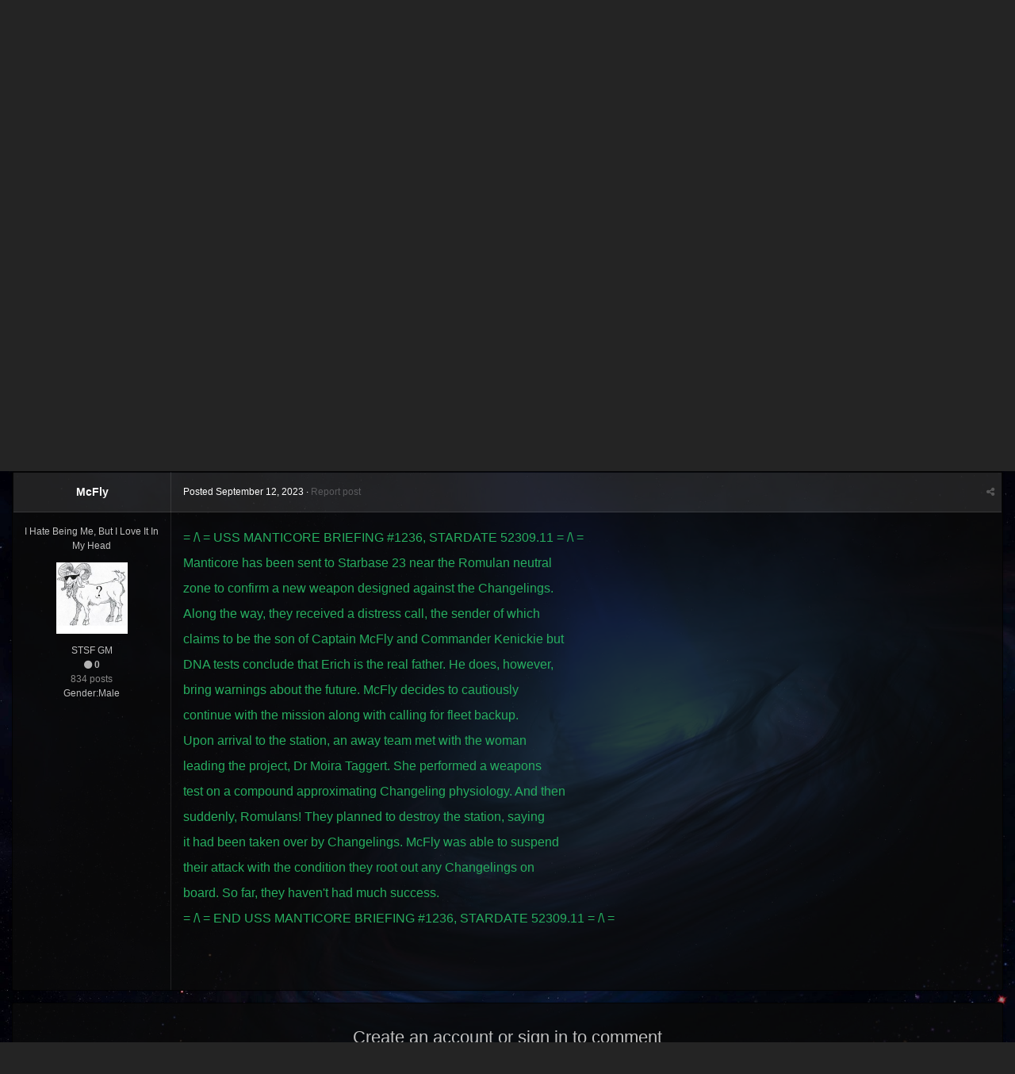

--- FILE ---
content_type: text/html;charset=UTF-8
request_url: https://www.stsf.net/index.php?app=forums&module=forums&controller=topic&id=30972
body_size: 13276
content:
<!DOCTYPE html> 

<html lang="en-US" dir="ltr" class="ipsfocus_backgroundPicker">
	<head>
		<title>USS MANTICORE BRIEFING #1236, STARDATE 52309.11 - USS Manticore Briefings &amp; Logs - Star Trek Simulation Forum</title>
		<!--[if lt IE 9]>
			<link rel="stylesheet" type="text/css" href="https://www.stsf.net/uploads/css_built_2/5e61784858ad3c11f00b5706d12afe52_ie8.css.e30d008f70bcbede8d5c7b467fd04c8e.css">
		    <script src="//www.stsf.net/applications/core/interface/html5shiv/html5shiv.js"></script>
		<![endif]-->
		
<meta charset="utf-8">

	<meta name="viewport" content="width=device-width, initial-scale=1">


	<meta property="og:image" content="https://www.stsf.net/uploads/monthly_2017_04/sharer.png.fae25db2d48d1a731dc2204f57b93856.png">


	
		
			
				<meta name="description" content="
	= /\ = USS MANTICORE BRIEFING #1236, STARDATE 52309.11 = /\ =
	Manticore has been sent to Starbase 23 near the Romulan neutral
	zone to confirm a new weapo...">
			
		
	

	
		
			
				<meta property="og:title" content="USS MANTICORE BRIEFING #1236, STARDATE 52309.11">
			
		
	

	
		
			
				<meta property="og:type" content="object">
			
		
	

	
		
			
				<meta property="og:url" content="https://www.stsf.net/index.php?app=forums&amp;module=forums&amp;controller=topic&amp;id=30972">
			
		
	

	
		
			
				<meta property="og:description" content="
	= /\ = USS MANTICORE BRIEFING #1236, STARDATE 52309.11 = /\ =
	Manticore has been sent to Starbase 23 near the Romulan neutral
	zone to confirm a new weapo...">
			
		
	

	
		
			
				<meta property="og:updated_time" content="2023-09-12T03:11:07Z">
			
		
	

	
		
			
				<meta property="og:site_name" content="Star Trek Simulation Forum">
			
		
	

	
		
			
				<meta property="og:locale" content="en_US">
			
		
	

<meta name="theme-color" content="#123456">
<link rel="canonical" href="https://www.stsf.net/index.php?app=forums&amp;module=forums&amp;controller=topic&amp;id=30972" />


		

	<link rel='stylesheet' href='https://www.stsf.net/uploads/css_built_2/341e4a57816af3ba440d891ca87450ff_framework.css.3cfbc8188ec72646730f70f95f8e6b4a.css?v=ff636ed71a' media='all'>

	<link rel='stylesheet' href='https://www.stsf.net/uploads/css_built_2/05e81b71abe4f22d6eb8d1a929494829_responsive.css.aff7840083220d9fd3ca604d89f5503d.css?v=ff636ed71a' media='all'>

	<link rel='stylesheet' href='https://www.stsf.net/uploads/css_built_2/90eb5adf50a8c640f633d47fd7eb1778_core.css.28a33c7e50ee23a82fa3c34500c0fc0e.css?v=ff636ed71a' media='all'>

	<link rel='stylesheet' href='https://www.stsf.net/uploads/css_built_2/5a0da001ccc2200dc5625c3f3934497d_core_responsive.css.690fe61a89596fef971493159e2c154d.css?v=ff636ed71a' media='all'>

	<link rel='stylesheet' href='https://www.stsf.net/uploads/css_built_2/62e269ced0fdab7e30e026f1d30ae516_forums.css.34795ddbe39ef59e8217b00052a4bf2b.css?v=ff636ed71a' media='all'>

	<link rel='stylesheet' href='https://www.stsf.net/uploads/css_built_2/76e62c573090645fb99a15a363d8620e_forums_responsive.css.bae293eb960778c947696452a6b25f6a.css?v=ff636ed71a' media='all'>




<link rel='stylesheet' href='https://www.stsf.net/uploads/css_built_2/258adbb6e4f3e83cd3b355f84e3fa002_custom.css.ebcaf9ce3fe674431708481e038c49fa.css?v=ff636ed71a' media='all'>



		
		<style type="text/css" id="styleBackground"></style>
		
		
		

	<link rel='shortcut icon' href='https://www.stsf.net/uploads/monthly_2017_04/favicon.ico.96fd440976ac0c5c00afeec20f9bfac2.ico'>

	</head>
	<body class="ipsApp ipsApp_front ipsJS_none ipsClearfix    ipsfocus_guest" data-controller="core.front.core.app"  data-message=""  data-pageapp="forums" data-pagelocation="front" data-pagemodule="forums" data-pagecontroller="topic" itemscope itemtype="http://schema.org/WebSite">
		
 <meta itemprop="url" content="https://www.stsf.net/">

		<a href="#elContent" class="ipsHide" title="Go to main content on this page" accesskey="m">Jump to content</a>

		<div id="timeGradient"></div>

		<div id="ipsLayout_header" class="ipsClearfix">
			
<ul id='elMobileNav' class='ipsList_inline ipsResponsive_hideDesktop ipsResponsive_block' data-controller='core.front.core.mobileNav' data-default="forums_topic">
	
		
			
			
				
				
			
				
				
			
				
					<li id='elMobileBreadcrumb'>
						<a href='https://www.stsf.net/index.php?app=forums&amp;module=forums&amp;controller=forums&amp;id=10'>
							<span>USS Manticore Briefings &amp; Logs</span>
						</a>
					</li>
				
				
			
				
				
			
		
	
    
	
    
        <li>
            <a href='#' class='ipsfocus_toggleBgPicker'>
                <i class='fa fa-paint-brush'></i>
            </a>
        </li>
    
	
	<li >
		<a data-action="defaultStream" class='ipsType_light'  href='https://www.stsf.net/index.php?app=core&amp;module=discover&amp;controller=streams'><i class='icon-newspaper'></i></a>
	</li>
	
		<li class='ipsJS_show'>
			<a href='https://www.stsf.net/index.php?app=core&amp;module=search&amp;controller=search' data-action="mobileSearch"><i class='fa fa-search'></i></a>
		</li>
	
	<li data-ipsDrawer data-ipsDrawer-drawerElem='#elMobileDrawer'>
		<a href='#'>
			
			
				
			
			
			
			<i class='fa fa-navicon'></i>
		</a>
	</li>
</ul>
			<div id="respSearch"></div>
			
			<div class="ipsLayout_container ipsClearfix">
				<header id="header" class="ipsClearfix">
					


	

	
	
		<a href='https://www.stsf.net/' id='elLogo' accesskey='1' class='logo'><img src="https://www.stsf.net/uploads/monthly_2017_04/stsf-logo.png.185dff658aa9ddd0cd8b3f4d9ef2ff9f.png" alt='Star Trek Simulation Forum' /></a>
	
	


					

	<div id='searchWrap'>
		<div id='elSearch' data-controller='core.front.core.quickSearch' itemprop="potentialAction" itemscope itemtype="http://schema.org/SearchAction" data-default="forums_topic">
			<form accept-charset='utf-8' action='https://www.stsf.net/index.php?app=core&amp;module=search&amp;controller=search' method='post'>
				<meta itemprop="target" content="https://www.stsf.net/index.php?app=core&amp;module=search&amp;controller=search&amp;q={q}">
				<a href='#' id='elSearchFilter' data-ipsMenu data-ipsMenu-selectable='radio' data-ipsMenu-appendTo='#elSearch' class="ipsHide">
					<span data-role='searchingIn'>
						
                            
                                This Topic
                                
                                
                                <input name="item" value="30972" data-role="searchFilter" type="hidden">
                                
                        
					</span>
					<i class='fa fa-caret-down'></i>
				</a>
              	<input type="hidden" name="type" value="forums_topic" data-role="searchFilter">
				<ul id='elSearchFilter_menu' class='ipsMenu ipsMenu_selectable ipsMenu_narrow ipsHide'>
					<li class='ipsMenu_item ' data-ipsMenuValue='all'>
						<a href='https://www.stsf.net/index.php?app=core&amp;module=search&amp;controller=search&amp;csrfKey=05babde4a4a5e128aaa200c60bff00c5' title='All Content'>All Content</a>
					</li>
					<li class='ipsMenu_sep'><hr></li>
					
                  		
						
							<li class='ipsMenu_item ipsMenu_itemChecked' data-ipsMenuValue='{&quot;type&quot;:&quot;forums_topic&quot;,&quot;item&quot;:30972}' data-options='{&quot;type&quot;:&quot;forums_topic&quot;,&quot;item&quot;:30972}'>
								<a href='#'>This Topic</a>
							</li>
						
							<li class='ipsMenu_item ' data-ipsMenuValue='{&quot;type&quot;:&quot;forums_topic&quot;,&quot;nodes&quot;:10}' data-options='{&quot;type&quot;:&quot;forums_topic&quot;,&quot;nodes&quot;:10}'>
								<a href='#'>This Forum</a>
							</li>
						
						<li class='ipsMenu_sep'><hr></li>
					
					<li data-role='globalSearchMenuOptions'></li>
					<li class='ipsMenu_item ipsMenu_itemNonSelect'>
						<a href='https://www.stsf.net/index.php?app=core&amp;module=search&amp;controller=search' accesskey='4'><i class='fa fa-cog'></i> Advanced Search</a>
					</li>
				</ul>
				<input type='search' id='elSearchField' placeholder='Search...' name='q' itemprop="query-input">
				<button type='submit'><i class='fa fa-search'></i></button>
			</form>
		</div>
	</div>


				</header>

            	<div id="navBar" class="ipsClearfix">
                    <div class="flex">
                      <div class="flex11auto">
<div class='navAlign'>

	<nav class='ipsLayout_container resetWidth'>
		<div class='ipsNavBar_primary hiddenLinks  ipsClearfix'>
			<ul data-role="primaryNavBar" class='ipsResponsive_showDesktop ipsResponsive_block'>
				

	
		
		
		<li  id='elNavSecondary_15' data-role="navBarItem" data-navApp="cms" data-navExt="Pages" data-navTitle="Home">
			
			
				<a href="https://www.stsf.net"  data-navItem-id="15"  >
					Home
				</a>
			
			
		</li>
	

	
		
		
		<li  id='elNavSecondary_16' data-role="navBarItem" data-navApp="core" data-navExt="CustomItem" data-navTitle="About Us">
			
			
				<a href="https://www.stsf.net/index.php?app=core&amp;module=staffdirectory&amp;controller=directory"  data-navItem-id="16"  >
					About Us
				</a>
			
			
		</li>
	

	
		
		
		<li  id='elNavSecondary_17' data-role="navBarItem" data-navApp="core" data-navExt="CustomItem" data-navTitle="Chat Rooms">
			
			
				<a href="https://www.stsf.net/index.php?app=cms&amp;module=pages&amp;controller=page&amp;path=chat-rooms.php"  data-navItem-id="17"  data-hover=''>
					Chat Rooms <i class="fa fa-caret-down"></i>
				</a>
			
			
				<ul class='ipsNavBar_secondary ipsHide' data-role='secondaryNavBar'>
					

	

	

					<li class='ipsHide' id='elNavigationMore_17' data-role='navMore'>
						<a href='#' data-ipsMenu data-ipsMenu-appendTo='#elNavigationMore_17' id='elNavigationMore_17_dropdown'>More <i class='fa fa-caret-down'></i></a>
						<ul class='ipsHide ipsMenu ipsMenu_auto' id='elNavigationMore_17_dropdown_menu' data-role='moreDropdown'></ul>
					</li>
				</ul>
			
		</li>
	

	
		
		
		<li  id='elNavSecondary_8' data-role="navBarItem" data-navApp="core" data-navExt="CustomItem" data-navTitle="Message Boards">
			
			
				<a href="https://www.stsf.net/index.php?app=forums&amp;module=forums&amp;controller=index"  data-navItem-id="8"  >
					Message Boards
				</a>
			
			
		</li>
	

	
		
		
		<li  id='elNavSecondary_23' data-role="navBarItem" data-navApp="cms" data-navExt="Pages" data-navTitle="Help">
			
			
				<a href="https://www.stsf.net/index.php?app=cms&amp;module=pages&amp;controller=page&amp;path=help/introduction.php"  data-navItem-id="23"  data-hover=''>
					Help <i class="fa fa-caret-down"></i>
				</a>
			
			
				<ul class='ipsNavBar_secondary ipsHide' data-role='secondaryNavBar'>
					

	
		
		
		<li  id='elNavSecondary_18' data-role="navBarItem" data-navApp="cms" data-navExt="Pages" data-navTitle="Rules">
			
			
				<a href="https://www.stsf.net/index.php?app=cms&amp;module=pages&amp;controller=page&amp;path=rules.php"  data-navItem-id="18"  >
					Rules
				</a>
			
			
		</li>
	

	
		
		
		<li  id='elNavSecondary_24' data-role="navBarItem" data-navApp="cms" data-navExt="Pages" data-navTitle="Academy Graduation Requirements">
			
			
				<a href="https://www.stsf.net/index.php?app=cms&amp;module=pages&amp;controller=page&amp;path=help/academy-graduation-requirements.php"  data-navItem-id="24"  >
					Academy Graduation Requirements
				</a>
			
			
		</li>
	

	
		
		
		<li  id='elNavSecondary_25' data-role="navBarItem" data-navApp="cms" data-navExt="Pages" data-navTitle="Hints on Graduation">
			
			
				<a href="https://www.stsf.net/index.php?app=cms&amp;module=pages&amp;controller=page&amp;path=help/hints-on-graduation.php"  data-navItem-id="25"  >
					Hints on Graduation
				</a>
			
			
		</li>
	

	
		
		
		<li  id='elNavSecondary_26' data-role="navBarItem" data-navApp="cms" data-navExt="Pages" data-navTitle="STSF Academy Duty Stations">
			
			
				<a href="https://www.stsf.net/index.php?app=cms&amp;module=pages&amp;controller=page&amp;path=help/academy-duty-stations.php"  data-navItem-id="26"  >
					STSF Academy Duty Stations
				</a>
			
			
		</li>
	

	
		
		
		<li  id='elNavSecondary_27' data-role="navBarItem" data-navApp="cms" data-navExt="Pages" data-navTitle="Walking and Talking">
			
			
				<a href="https://www.stsf.net/index.php?app=cms&amp;module=pages&amp;controller=page&amp;path=help/walking-and-talking.php"  data-navItem-id="27"  >
					Walking and Talking
				</a>
			
			
		</li>
	

	
		
		
		<li  id='elNavSecondary_28' data-role="navBarItem" data-navApp="cms" data-navExt="Pages" data-navTitle="Abbreviations">
			
			
				<a href="https://www.stsf.net/index.php?app=cms&amp;module=pages&amp;controller=page&amp;path=help/abbreviations.php"  data-navItem-id="28"  >
					Abbreviations
				</a>
			
			
		</li>
	

					<li class='ipsHide' id='elNavigationMore_23' data-role='navMore'>
						<a href='#' data-ipsMenu data-ipsMenu-appendTo='#elNavigationMore_23' id='elNavigationMore_23_dropdown'>More <i class='fa fa-caret-down'></i></a>
						<ul class='ipsHide ipsMenu ipsMenu_auto' id='elNavigationMore_23_dropdown_menu' data-role='moreDropdown'></ul>
					</li>
				</ul>
			
		</li>
	

	
		
		
		<li  id='elNavSecondary_31' data-role="navBarItem" data-navApp="cms" data-navExt="Pages" data-navTitle="News">
			
			
				<a href="https://www.stsf.net/index.php?app=cms&amp;module=pages&amp;controller=page&amp;path=news.php"  data-navItem-id="31"  >
					News
				</a>
			
			
		</li>
	

	
		
		
		<li  id='elNavSecondary_9' data-role="navBarItem" data-navApp="core" data-navExt="CustomItem" data-navTitle="Schedule">
			
			
				<a href="https://www.stsf.net/index.php?app=calendar&amp;module=calendar&amp;controller=view&amp;view=week"  data-navItem-id="9"  >
					Schedule
				</a>
			
			
		</li>
	

	
		
		
		<li  id='elNavSecondary_2' data-role="navBarItem" data-navApp="core" data-navExt="CustomItem" data-navTitle="Activity">
			
			
				<a href="https://www.stsf.net/index.php?app=core&amp;module=discover&amp;controller=streams"  data-navItem-id="2"  data-hover=''>
					Activity <i class="fa fa-caret-down"></i>
				</a>
			
			
				<ul class='ipsNavBar_secondary ipsHide' data-role='secondaryNavBar'>
					

	
		
		
		<li  id='elNavSecondary_13' data-role="navBarItem" data-navApp="core" data-navExt="OnlineUsers" data-navTitle="Online Users">
			
			
				<a href="https://www.stsf.net/index.php?app=core&amp;module=online&amp;controller=online"  data-navItem-id="13"  >
					Online Users
				</a>
			
			
		</li>
	

	
		
		
		<li  id='elNavSecondary_3' data-role="navBarItem" data-navApp="core" data-navExt="AllActivity" data-navTitle="All Activity">
			
			
				<a href="https://www.stsf.net/index.php?app=core&amp;module=discover&amp;controller=streams"  data-navItem-id="3"  >
					All Activity
				</a>
			
			
		</li>
	

	

	

	

	
		
		
		<li  id='elNavSecondary_7' data-role="navBarItem" data-navApp="core" data-navExt="Search" data-navTitle="Search">
			
			
				<a href="https://www.stsf.net/index.php?app=core&amp;module=search&amp;controller=search"  data-navItem-id="7"  >
					Search
				</a>
			
			
		</li>
	

					<li class='ipsHide' id='elNavigationMore_2' data-role='navMore'>
						<a href='#' data-ipsMenu data-ipsMenu-appendTo='#elNavigationMore_2' id='elNavigationMore_2_dropdown'>More <i class='fa fa-caret-down'></i></a>
						<ul class='ipsHide ipsMenu ipsMenu_auto' id='elNavigationMore_2_dropdown_menu' data-role='moreDropdown'></ul>
					</li>
				</ul>
			
		</li>
	

              	<li class="focusNav_more focusNav_hidden">
                	<a href="#"> More <i class="fa fa-caret-down"></i></a>
                	<ul class='ipsNavBar_secondary'></ul>
                </li>
			</ul>
		</div>
	</nav>

</div></div>
                      <div class="flex00auto">

	<ul id='elUserNav' class='ipsList_inline cSignedOut ipsClearfix'>
		<li id='elSignInLink'>
			
				<a href='https://www.stsf.net/index.php?app=core&amp;module=system&amp;controller=login' data-ipsMenu-closeOnClick="false" data-ipsMenu id='elUserSignIn'>
					Existing user? Sign In &nbsp;<i class='fa fa-caret-down'></i>
				</a>
			
			
<div id='elUserSignIn_menu' class='ipsMenu ipsMenu_auto ipsHide'>
	<div data-role="loginForm">
		
		
			
				
<form accept-charset='utf-8' class="ipsPad ipsForm ipsForm_vertical" method='post' action='https://www.stsf.net/index.php?app=core&amp;module=system&amp;controller=login' data-ipsValidation novalidate>
	<input type="hidden" name="login__standard_submitted" value="1">
	
		<input type="hidden" name="csrfKey" value="05babde4a4a5e128aaa200c60bff00c5">
	
	<h4 class="ipsType_sectionHead">Sign In</h4>
	<br><br>
	<ul class='ipsList_reset'>
		
			
				
					<li class="ipsFieldRow ipsFieldRow_noLabel ipsFieldRow_fullWidth">
						<input type="text" required placeholder="Display Name" name='auth' id='auth'>
					</li>
				
			
				
					<li class="ipsFieldRow ipsFieldRow_noLabel ipsFieldRow_fullWidth">
						<input type="password" required placeholder="Password" name='password' id='password'>
					</li>
				
			
				
					
<li class='ipsFieldRow ipsFieldRow_checkbox ipsClearfix ' id="9c7ffa65f11c317804907d1e35f70d9d">
	
		
		
<input type="hidden" name="remember_me" value="0">
<span class='ipsCustomInput'>
	<input
		type='checkbox'
		role='checkbox'
		name='remember_me_checkbox'
		value='1'
		id="check_9c7ffa65f11c317804907d1e35f70d9d"
		data-toggle-id="9c7ffa65f11c317804907d1e35f70d9d"
		checked aria-checked='true'
		
		
		
		
		
		
	>
	
	<span></span>
</span>


		
		<div class='ipsFieldRow_content'>
			<label class='ipsFieldRow_label' for='check_9c7ffa65f11c317804907d1e35f70d9d'>Remember me </label>
			


<span class='ipsFieldRow_desc'>
	Not recommended on shared computers
</span>
			
			
		</div>
	
</li>
				
			
				
					
<li class='ipsFieldRow ipsFieldRow_checkbox ipsClearfix ' id="447c4ee74bbd7ef2ff264d7b7231e3e7">
	
		
		
<input type="hidden" name="signin_anonymous" value="0">
<span class='ipsCustomInput'>
	<input
		type='checkbox'
		role='checkbox'
		name='signin_anonymous_checkbox'
		value='1'
		id="check_447c4ee74bbd7ef2ff264d7b7231e3e7"
		data-toggle-id="447c4ee74bbd7ef2ff264d7b7231e3e7"
		aria-checked='false'
		
		
		
		
		
		
	>
	
	<span></span>
</span>


		
		<div class='ipsFieldRow_content'>
			<label class='ipsFieldRow_label' for='check_447c4ee74bbd7ef2ff264d7b7231e3e7'>Sign in anonymously </label>
			
			
			
		</div>
	
</li>
				
			
		
		<li class="ipsFieldRow ipsFieldRow_fullWidth">
			<br>
			<button type="submit" class="ipsButton ipsButton_primary ipsButton_small" id="elSignIn_submit">Sign In</button>
			<br>
			<p class="ipsType_right ipsType_small">
				<a href='https://www.stsf.net/index.php?app=core&amp;module=system&amp;controller=lostpass' data-ipsDialog data-ipsDialog-title='Forgot your password?'>Forgot your password?</a>
			</p>
		</li>
	</ul>
</form>
			
		
		
	</div>
</div>
		</li>
		
			<li>
				<a href='https://www.stsf.net/index.php?app=core&amp;module=system&amp;controller=register' id='elRegisterButton'>
					Sign Up
				</a>
			</li>
		
		
        
            <li class='cUserNav_icon'>
                <a href='#' class='ipsfocus_toggleBgPicker' data-ipsTooltip title='Change background image'>
                    <i class='fa fa-paint-brush'></i>
                </a>
            </li>
        
	</ul>
</div>
                    </div>
              	</div>
			</div>
			
		</div>
		
		<main role="main" id="ipsLayout_body" class="ipsLayout_container">
			<div id="ipsLayout_contentArea">
				<div class="preContentPadding">
                    
<div id='ipsf_pickerWrap'>
	<div id='ipsf_picker' class='ipsClearfix'>
	    <span data-backgroundClass='ipsfocus_bg1' style='background-color: #000000; background-image: url(https://www.stsf.net/uploads/monthly_2017_04/Nebula-HD-2.jpg.d23b14ab1ae635cc26b7d65dfd01a4b8.jpg); background-position: 50% 0%; background-size: cover'></span>
		<span data-backgroundClass='ipsfocus_bg2' style='background-color: #000000; background-image: url(https://www.stsf.net/uploads/monthly_2017_04/space2.png.71ccba893713abb6eca084cb02053f92.png); background-position: 50% 0%; background-size: cover'></span>
    	<span data-backgroundClass='ipsfocus_bg3' style='background-color: #000000; background-image: url(https://www.stsf.net/uploads/monthly_2017_04/629130.jpg.bfa068dae33451ccecd5bb771386864b.jpg); background-position: 50% 0%; background-size: cover'></span>
	    <span data-backgroundClass='ipsfocus_bg4' style='background-color: #000000; background-image: url(https://www.stsf.net/uploads/monthly_2017_04/1176300-1920x1200-planet.jpg.b88e2cd96763f64fea16797fafe82581.jpg); background-position: 50% 0%; background-size: cover'></span>
      	<span data-backgroundClass='ipsfocus_bg5' style='background-color: #000000;  background-position: 50% 0%; background-size: cover'></span>
      	<span data-backgroundClass='ipsfocus_bg6' style='background-color: #000000;  background-position: 50% 0%; background-size: cover'></span>
	</div>
</div>
                    <!-- Breadcrumbs -->
                    <div class="ipsfocus_breadcrumbWrap ipsClearfix">
                    	
                    	
<nav class='ipsBreadcrumb ipsBreadcrumb_top ipsFaded_withHover'>
	

	<ul class='ipsList_inline ipsPos_right'>
		
		<li >
			<a data-action="defaultStream" class='ipsType_light '  href='https://www.stsf.net/index.php?app=core&amp;module=discover&amp;controller=streams'><i class='icon-newspaper'></i> <span>All Activity</span></a>
		</li>
		
	</ul>

	<ul itemscope itemtype="http://schema.org/BreadcrumbList">
		<li  itemprop="itemListElement" itemscope itemtype="http://schema.org/ListItem">
			<a title="Home" href='https://www.stsf.net/' itemscope itemtype="http://schema.org/Thing" itemprop="item">
				<span itemprop="name"><i class='fa fa-home'></i> Home <i class='fa fa-angle-right'></i></span>
			</a>
			<meta itemprop="position" content="1">
		</li>
		
		
			<li  itemprop="itemListElement" itemscope itemtype="http://schema.org/ListItem">
				
					<a href='https://www.stsf.net/index.php?app=forums&amp;module=forums&amp;controller=index' itemscope itemtype="http://schema.org/Thing" itemprop="item">
						<span itemprop="name">Forums <i class='fa fa-angle-right'></i></span>
					</a>
				
				<meta itemprop="position" content="2">
			</li>
			
		
			<li  itemprop="itemListElement" itemscope itemtype="http://schema.org/ListItem">
				
					<a href='https://www.stsf.net/index.php?app=forums&amp;module=forums&amp;controller=forums&amp;id=58' itemscope itemtype="http://schema.org/Thing" itemprop="item">
						<span itemprop="name">USS Manticore <i class='fa fa-angle-right'></i></span>
					</a>
				
				<meta itemprop="position" content="3">
			</li>
			
		
			<li  itemprop="itemListElement" itemscope itemtype="http://schema.org/ListItem">
				
					<a href='https://www.stsf.net/index.php?app=forums&amp;module=forums&amp;controller=forums&amp;id=10' itemscope itemtype="http://schema.org/Thing" itemprop="item">
						<span itemprop="name">USS Manticore Briefings &amp; Logs <i class='fa fa-angle-right'></i></span>
					</a>
				
				<meta itemprop="position" content="4">
			</li>
			
		
			<li  itemprop="itemListElement" itemscope itemtype="http://schema.org/ListItem">
				
					USS MANTICORE BRIEFING #1236, STARDATE 52309.11
				
				<meta itemprop="position" content="5">
			</li>
			
		
	</ul>
</nav>
                    </div>
					
                    
<div class='ipsfocus_guestAlert'>
	<div class="ipsfocus_guestHeader">Welcome to Star Trek Simulation Forum</div>
    <div class='ipsfocus_guestText'><p>
	Register now to gain access to all of our features. Once registered and logged in, you will be able to contribute to this site by submitting your own content or replying to existing content. You'll be able to customize your profile, receive reputation points as a reward for submitting content, while also communicating with other members via your own private inbox, plus much more! This message will be removed once you have signed in.
</p>
</div>
    <div class='ipsfocus_guestButtons'>
		<a href="https://www.stsf.net/index.php?app=core&amp;module=system&amp;controller=login" class="guestButton">Sign In</a> <a href="https://www.stsf.net/index.php?app=core&amp;module=system&amp;controller=register" class="guestButton ipsfocus_register">Sign Up</a>
    </div>
</div>
                    
            	</div>
				<div id="ipsLayout_contentWrapper">
					
					<div id="ipsLayout_mainArea">
						<a id="elContent"></a>
						
						

						


						
						
						

	<div class='cWidgetContainer '  data-role='widgetReceiver' data-orientation='horizontal' data-widgetArea='header'>
		<ul class='ipsList_reset'>
			
				
					
					<li class='ipsWidget ipsWidget_horizontal ipsBox ipsWidgetHide ipsHide' data-blockID='app_core_announcements_announcements' data-blockConfig="true" data-blockTitle="Announcements" data-controller='core.front.widgets.block'></li>
				
			
		</ul>
	</div>

						





<div class="ipsPageHeader ipsClearfix">
	
	
	
		
	
	
	
	
	
		<div class='ipsPos_right ipsResponsive_noFloat ipsResponsive_hidePhone'>
			

<div data-followApp='forums' data-followArea='topic' data-followID='30972' data-controller='core.front.core.followButton'>
	
		<span class='ipsType_light ipsType_blendLinks ipsResponsive_hidePhone ipsResponsive_inline'><i class='fa fa-info-circle'></i> <a href='https://www.stsf.net/index.php?app=core&amp;module=system&amp;controller=login' title='Go to the sign in page'>Sign in to follow this</a>&nbsp;&nbsp;</span>
	
	

	<div class="ipsFollow ipsPos_middle ipsButton ipsButton_light ipsButton_verySmall ipsButton_disabled" data-role="followButton">
		
				<span>Followers</span>
				<span class='ipsCommentCount'>0</span>
		
	</div>

</div>
		</div>
	
	<div class='ipsPhotoPanel ipsPhotoPanel_small ipsPhotoPanel_notPhone ipsClearfix'>
		


	<a href="https://www.stsf.net/index.php?app=core&amp;module=members&amp;controller=profile&amp;id=1209" data-ipsHover data-ipsHover-target="https://www.stsf.net/index.php?app=core&amp;module=members&amp;controller=profile&amp;id=1209&amp;do=hovercard" class="ipsUserPhoto ipsUserPhoto_small" title="Go to McFly's profile">
		<img src='https://www.stsf.net/uploads/monthly_2019_08/5d50e70d7ea4f_goatsmall.thumb.jpg.a42bcb9c294917306c4e6916fba22220.jpg' alt='McFly' itemprop="image">
	</a>

		<div>
			<h1 class='ipsType_pageTitle ipsContained_container'>
				

				
              	
					<div class='ipsType_break ipsContained'>
						<span >USS MANTICORE BRIEFING #1236, STARDATE 52309.11</span>
					</div>
				
			</h1>
          	
			<p class='ipsType_reset ipsType_blendLinks '>
				<span class='ipsType_normal'>Started by 
<a href='https://www.stsf.net/index.php?app=core&amp;module=members&amp;controller=profile&amp;id=1209' data-ipsHover data-ipsHover-target='https://www.stsf.net/index.php?app=core&amp;module=members&amp;controller=profile&amp;id=1209&amp;do=hovercard&amp;referrer=https%253A%252F%252Fwww.stsf.net%252Findex.php%253Fapp%253Dforums%2526module%253Dforums%2526controller%253Dtopic%2526id%253D30972' title="Go to McFly's profile" class="ipsType_break">McFly</a></span>, <span class='ipsType_light ipsType_noBreak'><time datetime='2023-09-12T03:11:07Z' title='09/12/2023 03:11  AM' data-short='2 y'>September 12, 2023</time></span><br>
			</p>
			
		</div>
	</div>
	
	
	
	
	
	
</div>





<div class='ipsClearfix'>
	
	
	<ul class="ipsToolList ipsToolList_horizontal ipsClearfix ipsSpacer_both ipsResponsive_hidePhone">
		
		
		
	</ul>
</div>

<div data-controller='core.front.core.commentFeed,forums.front.topic.view, core.front.core.ignoredComments' data-autoPoll data-baseURL='https://www.stsf.net/index.php?app=forums&amp;module=forums&amp;controller=topic&amp;id=30972' data-lastPage data-feedID='topic-30972' class='cTopic ipsClear ipsSpacer_top'>
	
	
          
        
          
		
		
	

	<div data-role='commentFeed' data-controller='core.front.core.moderation' class=''>
		<form action="https://www.stsf.net/index.php?app=forums&amp;module=forums&amp;controller=topic&amp;id=30972&amp;csrfKey=05babde4a4a5e128aaa200c60bff00c5&amp;do=multimodComment" method="post" data-ipsPageAction data-role='moderationTools'>
			
			
				
					
					
					




<a id='comment-112609'></a>
<article itemscope itemtype="http://schema.org/Comment" id='elComment_112609' class='cPost ipsBox  ipsComment  ipsComment_parent ipsClearfix ipsClear ipsColumns ipsColumns_noSpacing ipsColumns_collapsePhone  '>
	
	<aside class='ipsComment_author cAuthorPane ipsColumn ipsColumn_medium'>
		<h3 class='ipsType_sectionHead cAuthorPane_author ipsType_blendLinks ipsType_break' itemprop="creator" itemscope itemtype="http://schema.org/Person"><strong itemprop="name">
<a href='https://www.stsf.net/index.php?app=core&amp;module=members&amp;controller=profile&amp;id=1209' data-ipsHover data-ipsHover-target='https://www.stsf.net/index.php?app=core&amp;module=members&amp;controller=profile&amp;id=1209&amp;do=hovercard&amp;referrer=https%253A%252F%252Fwww.stsf.net%252Findex.php%253Fapp%253Dforums%2526module%253Dforums%2526controller%253Dtopic%2526id%253D30972' title="Go to McFly's profile" class="ipsType_break">McFly</a></strong> <span class='ipsResponsive_showPhone ipsResponsive_inline'>&nbsp;&nbsp;

	
		<span title="Member's total reputation" data-ipsTooltip class='ipsRepBadge ipsRepBadge_neutral'>
	
			<i class='fa fa-circle'></i> 0
	
		</span>
	
</span></h3>
		<ul class='cAuthorPane_info ipsList_reset'>
          
			
				<li class='ipsResponsive_hidePhone ipsType_break'>I Hate Being Me, But I Love It In My Head</li>
			
			
          
          	<li class='cAuthorPane_photo'>
				


	<a href="https://www.stsf.net/index.php?app=core&amp;module=members&amp;controller=profile&amp;id=1209" data-ipsHover data-ipsHover-target="https://www.stsf.net/index.php?app=core&amp;module=members&amp;controller=profile&amp;id=1209&amp;do=hovercard" class="ipsUserPhoto ipsUserPhoto_large" title="Go to McFly's profile">
		<img src='https://www.stsf.net/uploads/monthly_2019_08/5d50e70d7ea4f_goatsmall.thumb.jpg.a42bcb9c294917306c4e6916fba22220.jpg' alt='McFly' itemprop="image">
	</a>

			</li>

			<li>STSF GM</li>
			
			
				<li class='ipsResponsive_hidePhone'>

	
		<span title="Member's total reputation" data-ipsTooltip class='ipsRepBadge ipsRepBadge_neutral'>
	
			<i class='fa fa-circle'></i> 0
	
		</span>
	
</li>
				<li class='ipsType_light'>834 posts</li>
				
				

	
	<li class='ipsResponsive_hidePhone ipsType_break'>
		<span class='ft'>Gender:</span><span class='fc'>Male</span>
	</li>
	

			
		</ul>
	</aside>
	<div class='ipsColumn ipsColumn_fluid'>
		

<div id='comment-112609_wrap' data-controller='core.front.core.comment' data-commentApp='forums' data-commentType='forums' data-commentID="112609" data-quoteData='{&quot;userid&quot;:1209,&quot;username&quot;:&quot;McFly&quot;,&quot;timestamp&quot;:1694488267,&quot;contentapp&quot;:&quot;forums&quot;,&quot;contenttype&quot;:&quot;forums&quot;,&quot;contentid&quot;:30972,&quot;contentclass&quot;:&quot;forums_Topic&quot;,&quot;contentcommentid&quot;:112609}' class='ipsComment_content ipsType_medium  ipsFaded_withHover'>
  	
	<div class='ipsComment_meta ipsType_light'>
		<p class='ipsPos_right ipsType_reset ipsType_blendLinks ipsFaded ipsFaded_more'>
			
			
				<a href='https://www.stsf.net/index.php?app=forums&amp;module=forums&amp;controller=topic&amp;id=30972' data-ipsTooltip title='Share this post' data-ipsMenu data-ipsMenu-closeOnClick='false' id='elSharePost_112609' data-role='shareComment'><i class='fa fa-share-alt'></i></a>
			
			
		</p>

		<p class='ipsType_reset'>
			<a href='https://www.stsf.net/index.php?app=forums&amp;module=forums&amp;controller=topic&amp;id=30972&amp;do=findComment&amp;comment=112609' class='ipsType_blendLinks'>Posted <time datetime='2023-09-12T03:11:07Z' title='09/12/2023 03:11  AM' data-short='2 y'>September 12, 2023</time></a>
			
			
			
				&middot; <a href='https://www.stsf.net/index.php?app=forums&amp;module=forums&amp;controller=topic&amp;id=30972&amp;do=reportComment&amp;comment=112609' data-ipsDialog data-ipsDialog-remoteSubmit data-ipsDialog-size='medium' data-ipsDialog-flashMessage='Thanks for your report.' data-ipsDialog-title="Report post" data-action='reportComment' title='Report this content' class='ipsFaded ipsFaded_more'><span class='ipsResponsive_showPhone ipsResponsive_inline'><i class='fa fa-flag'></i></span><span class='ipsResponsive_hidePhone ipsResponsive_inline'>Report post</span></a>
			
		</p>
	</div>

	<div class='cPost_contentWrap ipsPad'>

        
      
		<div data-role='commentContent' itemprop='text' class='ipsType_normal ipsType_richText ipsContained' data-controller='core.front.core.lightboxedImages'>
			<p>
	<span style="font-size:16px;"><span style="color:#27ae60;">= /\ = USS MANTICORE BRIEFING #1236, STARDATE 52309.11 = /\ =<br>
	Manticore has been sent to Starbase 23 near the Romulan neutral<br>
	zone to confirm a new weapon designed against the Changelings.<br>
	Along the way, they received a distress call, the sender of which<br>
	claims to be the son of Captain McFly and Commander Kenickie but<br>
	DNA tests conclude that Erich is the real father. He does, however,<br>
	bring warnings about the future. McFly decides to cautiously<br>
	continue with the mission along with calling for fleet backup.<br>
	Upon arrival to the station, an away team met with the woman<br>
	leading the project, Dr Moira Taggert. She performed a weapons<br>
	test on a compound approximating Changeling physiology. And then<br>
	suddenly, Romulans! They planned to destroy the station, saying<br>
	it had been taken over by Changelings. McFly was able to suspend<br>
	their attack with the condition they root out any Changelings on<br>
	board. So far, they haven't had much success.<br>
	= /\ = END USS MANTICORE BRIEFING #1236, STARDATE 52309.11 = /\ =</span></span>
</p>


			
		</div>

		
			
				

	<div data-controller='core.front.core.reputation' class='ipsClearfix ipsResponsive_noFloat'>
		
			
		
	</div>


			
		

      	
      
		<ul class='ipsComment_controls ipsClearfix' data-role="commentControls">
			
				
				
				
			
			<li class='ipsHide' data-role='commentLoading'>
				<span class='ipsLoading ipsLoading_tiny ipsLoading_noAnim'></span>
			</li>
		</ul>
	</div>

	<div class='ipsMenu ipsMenu_wide ipsHide cPostShareMenu' id='elSharePost_112609_menu'>
		<div class='ipsPad'>
			<h4 class='ipsType_sectionHead'>Share this post</h4>
			<hr class='ipsHr'>
			<h5 class='ipsType_normal ipsType_reset'>Link to post</h5>
          
			<input type='text' value='https://www.stsf.net/index.php?app=forums&amp;module=forums&amp;controller=topic&amp;id=30972' class='ipsField_fullWidth'>
			
			
				<h5 class='ipsType_normal ipsType_reset ipsSpacer_top'>Share on other sites</h5>
				

	<ul class='ipsList_inline ipsList_noSpacing ipsClearfix' data-controller="core.front.core.sharelink">
		
			<li>
<a href="https://twitter.com/share?text=USS%20MANTICORE%20BRIEFING%20%231236%2C%20STARDATE%2052309.11&amp;url=https%3A%2F%2Fwww.stsf.net%2Findex.php%3Fapp%3Dforums%26module%3Dforums%26controller%3Dtopic%26id%3D30972%26do%3DfindComment%26comment%3D112609" class="cShareLink cShareLink_twitter" target="_blank" data-role="shareLink" title='Share on Twitter' data-ipsTooltip rel='noopener noreferrer'>
	<i class="fa fa-twitter"></i>
</a></li>
		
			<li>
<a href="https://www.facebook.com/sharer/sharer.php?u=https%3A%2F%2Fwww.stsf.net%2Findex.php%3Fapp%3Dforums%26module%3Dforums%26controller%3Dtopic%26id%3D30972%26do%3DfindComment%26comment%3D112609" class="cShareLink cShareLink_facebook" target="_blank" data-role="shareLink" title='Share on Facebook' data-ipsTooltip rel='noopener noreferrer'>
	<i class="fa fa-facebook"></i>
</a></li>
		
			<li>
<a href="https://del.icio.us/save?jump=close&amp;noui=1&amp;v=5&amp;provider=Star%2BTrek%2BSimulation%2BForum&amp;url=https://www.stsf.net/index.php?app=forums%26module=forums%26controller=topic%26id=30972%26do=findComment%26comment=112609&amp;title=USS%20MANTICORE%20BRIEFING%20%231236,%20STARDATE%2052309.11" class="cShareLink cShareLink_delicious" target="_blank" data-role='shareLink' title='Save to Delicious' data-ipsTooltip rel='noopener noreferrer'>
	<i class="fa fa-delicious"></i>
</a></li>
		
			<li>
<a href='https://www.stsf.net/index.php?app=forums&amp;module=forums&amp;controller=topic&amp;id=30972&amp;do=email&amp;comment=112609' class='cShareLink cShareLink_email' data-ipsDialog data-ipsDialog-title='Email this page' data-ipsDialog-remoteSubmit data-ipsDialog-flashMessage='The email has been sent' title='Share via email' data-ipsTooltip>
	<i class="fa fa-envelope"></i>
</a></li>
		
			<li>
<a href="https://pinterest.com/pin/create/button/?url=https://www.stsf.net/index.php?app=forums%26module=forums%26controller=topic%26id=30972%26do=findComment%26comment=112609&amp;media=https://www.stsf.net/uploads/monthly_2017_04/sharer.png.fae25db2d48d1a731dc2204f57b93856.png" class="cShareLink cShareLink_pinterest" target="_blank" data-role="shareLink" title='Share on Pinterest' data-ipsTooltip rel='noopener noreferrer'>
	<i class="fa fa-pinterest"></i>
</a></li>
		
	</ul>

			
		</div>
	</div>
</div>
	</div>
</article>
			        					
				
			
			
<input type="hidden" name="csrfKey" value="05babde4a4a5e128aaa200c60bff00c5" />


		</form>
	</div>

	
	
	
	
	
	
	
	
		<a id='replyForm'></a>
		<div data-role='replyArea' class='cTopicPostArea ipsBox ipsBox_transparent ipsAreaBackground_reset ipsPad cTopicPostArea_noSize ipsSpacer_top'>
			
				
				



	<div class='ipsType_center ipsPad'>
		
			<h2 class='ipsType_pageTitle'>Create an account or sign in to comment</h2>
			<p class='ipsType_light ipsType_normal ipsType_reset'>You need to be a member in order to leave a comment</p>
		
		
		<div class='ipsGrid ipsGrid_collapsePhone ipsSpacer_top'>
			<div class='ipsGrid_span6 ipsAreaBackground_light ipsPad'>
				<h2 class='ipsType_sectionHead'>Create an account</h2>
				<p class='ipsType_normal ipsType_reset ipsType_light'>Sign up for a new account in our community. It's easy!</p>
				<br>
				<a href='https://www.stsf.net/index.php?app=core&amp;module=system&amp;controller=register' class='ipsButton ipsButton_primary ipsButton_small'>Register a new account</a>
			</div>
			<div class='ipsGrid_span6 ipsAreaBackground_light ipsPad'>
				<h2 class='ipsType_sectionHead'>Sign in</h2>
				<p class='ipsType_normal ipsType_reset ipsType_light'>Already have an account? Sign in here.</p>
				<br>
				<a href='https://www.stsf.net/index.php?app=core&amp;module=system&amp;controller=login&amp;ref=aHR0cHM6Ly93d3cuc3RzZi5uZXQvaW5kZXgucGhwP2FwcD1mb3J1bXMmbW9kdWxlPWZvcnVtcyZjb250cm9sbGVyPXRvcGljJmlkPTMwOTcyI3JlcGx5Rm9ybQ==' data-ipsDialog data-ipsDialog-size='medium' data-ipsDialog-title="Sign In Now" class='ipsButton ipsButton_primary ipsButton_small'>Sign In Now</a>
			</div>
		</div>
	</div>


			
		</div>
	

	
		<div class='ipsResponsive_noFloat ipsResponsive_showPhone ipsResponsive_block ipsSpacer_top'>
			

<div data-followApp='forums' data-followArea='topic' data-followID='30972' data-controller='core.front.core.followButton'>
	
		<span class='ipsType_light ipsType_blendLinks ipsResponsive_hidePhone ipsResponsive_inline'><i class='fa fa-info-circle'></i> <a href='https://www.stsf.net/index.php?app=core&amp;module=system&amp;controller=login' title='Go to the sign in page'>Sign in to follow this</a>&nbsp;&nbsp;</span>
	
	

	<div class="ipsFollow ipsPos_middle ipsButton ipsButton_light ipsButton_verySmall ipsButton_disabled" data-role="followButton">
		
				<span>Followers</span>
				<span class='ipsCommentCount'>0</span>
		
	</div>

</div>
		</div>
	
</div>




  
<div class='ipsGrid ipsGrid_collapsePhone ipsPager ipsClearfix ipsSpacer_top'>
	<div class="ipsGrid_span6 ipsType_left ipsPager_prev">
		<a href="https://www.stsf.net/index.php?app=forums&amp;module=forums&amp;controller=forums&amp;id=10" title="Go to USS Manticore Briefings &amp; Logs" rel="up">
			<span class="ipsPager_type">Go To Topic Listing</span>
			<span class="ipsPager_title ipsType_light ipsTruncate ipsTruncate_line">USS Manticore Briefings &amp; Logs</span>
		</a>
	</div>
	
</div>


	<hr class='ipsHr'>
	

	<ul class='ipsList_inline ipsList_noSpacing ipsClearfix' data-controller="core.front.core.sharelink">
		
			<li>
<a href="https://twitter.com/share?text=USS%20MANTICORE%20BRIEFING%20%231236%2C%20STARDATE%2052309.11&amp;url=https%3A%2F%2Fwww.stsf.net%2Findex.php%3Fapp%3Dforums%26module%3Dforums%26controller%3Dtopic%26id%3D30972" class="cShareLink cShareLink_twitter" target="_blank" data-role="shareLink" title='Share on Twitter' data-ipsTooltip rel='noopener noreferrer'>
	<i class="fa fa-twitter"></i>
</a></li>
		
			<li>
<a href="https://www.facebook.com/sharer/sharer.php?u=https%3A%2F%2Fwww.stsf.net%2Findex.php%3Fapp%3Dforums%26module%3Dforums%26controller%3Dtopic%26id%3D30972" class="cShareLink cShareLink_facebook" target="_blank" data-role="shareLink" title='Share on Facebook' data-ipsTooltip rel='noopener noreferrer'>
	<i class="fa fa-facebook"></i>
</a></li>
		
			<li>
<a href="https://del.icio.us/save?jump=close&amp;noui=1&amp;v=5&amp;provider=Star%2BTrek%2BSimulation%2BForum&amp;url=https://www.stsf.net/index.php?app=forums%26module=forums%26controller=topic%26id=30972&amp;title=USS%20MANTICORE%20BRIEFING%20%231236,%20STARDATE%2052309.11" class="cShareLink cShareLink_delicious" target="_blank" data-role='shareLink' title='Save to Delicious' data-ipsTooltip rel='noopener noreferrer'>
	<i class="fa fa-delicious"></i>
</a></li>
		
			<li>
<a href='https://www.stsf.net/index.php?app=forums&amp;module=forums&amp;controller=topic&amp;id=30972&amp;do=email' class='cShareLink cShareLink_email' data-ipsDialog data-ipsDialog-title='Email this page' data-ipsDialog-remoteSubmit data-ipsDialog-flashMessage='The email has been sent' title='Share via email' data-ipsTooltip>
	<i class="fa fa-envelope"></i>
</a></li>
		
			<li>
<a href="https://pinterest.com/pin/create/button/?url=https://www.stsf.net/index.php?app=forums%26module=forums%26controller=topic%26id=30972&amp;media=https://www.stsf.net/uploads/monthly_2017_04/sharer.png.fae25db2d48d1a731dc2204f57b93856.png" class="cShareLink cShareLink_pinterest" target="_blank" data-role="shareLink" title='Share on Pinterest' data-ipsTooltip rel='noopener noreferrer'>
	<i class="fa fa-pinterest"></i>
</a></li>
		
	</ul>


						

					</div>
					

				</div>
                
				
<nav class='ipsBreadcrumb ipsBreadcrumb_bottom ipsFaded_withHover'>
	
		


	

	<ul class='ipsList_inline ipsPos_right'>
		
		<li >
			<a data-action="defaultStream" class='ipsType_light '  href='https://www.stsf.net/index.php?app=core&amp;module=discover&amp;controller=streams'><i class='icon-newspaper'></i> <span>All Activity</span></a>
		</li>
		
	</ul>

	<ul >
		<li >
			<a title="Home" href='https://www.stsf.net/' >
				<span ><i class='fa fa-home'></i> Home <i class='fa fa-angle-right'></i></span>
			</a>
			<meta itemprop="position" content="1">
		</li>
		
		
			<li >
				
					<a href='https://www.stsf.net/index.php?app=forums&amp;module=forums&amp;controller=index' >
						<span >Forums <i class='fa fa-angle-right'></i></span>
					</a>
				
				<meta itemprop="position" content="2">
			</li>
			
		
			<li >
				
					<a href='https://www.stsf.net/index.php?app=forums&amp;module=forums&amp;controller=forums&amp;id=58' >
						<span >USS Manticore <i class='fa fa-angle-right'></i></span>
					</a>
				
				<meta itemprop="position" content="3">
			</li>
			
		
			<li >
				
					<a href='https://www.stsf.net/index.php?app=forums&amp;module=forums&amp;controller=forums&amp;id=10' >
						<span >USS Manticore Briefings &amp; Logs <i class='fa fa-angle-right'></i></span>
					</a>
				
				<meta itemprop="position" content="4">
			</li>
			
		
			<li >
				
					USS MANTICORE BRIEFING #1236, STARDATE 52309.11
				
				<meta itemprop="position" content="5">
			</li>
			
		
	</ul>
</nav>
			</div>
			
		</main>
		<div class="ipsLayout_container"><footer id="ipsLayout_footer" class="ipsClearfix">
				
			
			
<div class='ipsPos_left'>
<div class='ipsfocusCopyright'><a href="//www.ipsfocus.com">IPS Theme</a> by <a href="//www.ipsfocus.com">IPSFocus</a></div>

<ul class='ipsList_inline' id="elFooterLinks">

	
	
	
	
	
	
</ul>


</div>
<p id='elCopyright'>
	<span id='elCopyright_userLine'>Copyright © 2017 Star Trek Simulation Forum</span>
	<a rel='nofollow' title='Community Software by Invision Power Services, Inc.' href='https://www.invisionpower.com/'>Community Software by Invision Power Services, Inc.</a>
</p>
			
		</footer></div>
		
		
<div id='elMobileDrawer' class='ipsDrawer ipsHide'>
	<a href='#' class='ipsDrawer_close' data-action='close'><span>&times;</span></a>
	<div class='ipsDrawer_menu'>
		<div class='ipsDrawer_content'>
			

			<div class='ipsSpacer_bottom ipsPad'>
				<ul class='ipsToolList ipsToolList_vertical'>
					
						<li>
							<a href='https://www.stsf.net/index.php?app=core&amp;module=system&amp;controller=login' class='ipsButton ipsButton_light ipsButton_small ipsButton_fullWidth'>Existing user? Sign In</a>
						</li>
						
							<li>
								<a href='https://www.stsf.net/index.php?app=core&amp;module=system&amp;controller=register' id='elRegisterButton_mobile' class='ipsButton ipsButton_small ipsButton_fullWidth ipsButton_important'>Sign Up</a>
							</li>
						
					

					
				</ul>
			</div>

			<ul class='ipsDrawer_list'>
				

				
				
				
				
					
						
						
							<li><a href='https://www.stsf.net' >Home</a></li>
						
					
				
					
						
						
							<li><a href='https://www.stsf.net/index.php?app=core&amp;module=staffdirectory&amp;controller=directory' >About Us</a></li>
						
					
				
					
						
						
							<li class='ipsDrawer_itemParent'>
								<h4 class='ipsDrawer_title'><a href='#'>Chat Rooms</a></h4>
								<ul class='ipsDrawer_list'>
									<li data-action="back"><a href='#'>Back</a></li>
									
										<li><a href='https://www.stsf.net/index.php?app=cms&amp;module=pages&amp;controller=page&amp;path=chat-rooms.php'>Chat Rooms</a></li>
									
									
									
										


	

	

										
								</ul>
							</li>
						
					
				
					
						
						
							<li><a href='https://www.stsf.net/index.php?app=forums&amp;module=forums&amp;controller=index' >Message Boards</a></li>
						
					
				
					
						
						
							<li class='ipsDrawer_itemParent'>
								<h4 class='ipsDrawer_title'><a href='#'>Help</a></h4>
								<ul class='ipsDrawer_list'>
									<li data-action="back"><a href='#'>Back</a></li>
									
										<li><a href='https://www.stsf.net/index.php?app=cms&amp;module=pages&amp;controller=page&amp;path=help/introduction.php'>Help</a></li>
									
									
									
										


	
		
			<li>
				<a href='https://www.stsf.net/index.php?app=cms&amp;module=pages&amp;controller=page&amp;path=rules.php' >
					Rules
				</a>
			</li>
		
	

	
		
			<li>
				<a href='https://www.stsf.net/index.php?app=cms&amp;module=pages&amp;controller=page&amp;path=help/academy-graduation-requirements.php' >
					Academy Graduation Requirements
				</a>
			</li>
		
	

	
		
			<li>
				<a href='https://www.stsf.net/index.php?app=cms&amp;module=pages&amp;controller=page&amp;path=help/hints-on-graduation.php' >
					Hints on Graduation
				</a>
			</li>
		
	

	
		
			<li>
				<a href='https://www.stsf.net/index.php?app=cms&amp;module=pages&amp;controller=page&amp;path=help/academy-duty-stations.php' >
					STSF Academy Duty Stations
				</a>
			</li>
		
	

	
		
			<li>
				<a href='https://www.stsf.net/index.php?app=cms&amp;module=pages&amp;controller=page&amp;path=help/walking-and-talking.php' >
					Walking and Talking
				</a>
			</li>
		
	

	
		
			<li>
				<a href='https://www.stsf.net/index.php?app=cms&amp;module=pages&amp;controller=page&amp;path=help/abbreviations.php' >
					Abbreviations
				</a>
			</li>
		
	

										
								</ul>
							</li>
						
					
				
					
						
						
							<li><a href='https://www.stsf.net/index.php?app=cms&amp;module=pages&amp;controller=page&amp;path=news.php' >News</a></li>
						
					
				
					
						
						
							<li><a href='https://www.stsf.net/index.php?app=calendar&amp;module=calendar&amp;controller=view&amp;view=week' >Schedule</a></li>
						
					
				
					
						
						
							<li class='ipsDrawer_itemParent'>
								<h4 class='ipsDrawer_title'><a href='#'>Activity</a></h4>
								<ul class='ipsDrawer_list'>
									<li data-action="back"><a href='#'>Back</a></li>
									
										<li><a href='https://www.stsf.net/index.php?app=core&amp;module=discover&amp;controller=streams'>Activity</a></li>
									
									
									
										


	
		
			<li>
				<a href='https://www.stsf.net/index.php?app=core&amp;module=online&amp;controller=online' >
					Online Users
				</a>
			</li>
		
	

	
		
			<li>
				<a href='https://www.stsf.net/index.php?app=core&amp;module=discover&amp;controller=streams' >
					All Activity
				</a>
			</li>
		
	

	

	

	

	
		
			<li>
				<a href='https://www.stsf.net/index.php?app=core&amp;module=search&amp;controller=search' >
					Search
				</a>
			</li>
		
	

										
								</ul>
							</li>
						
					
				
				
				
				
			</ul>
		</div>
	</div>
</div>
		

	<script type='text/javascript'>
		var ipsDebug = false;		
	
		var CKEDITOR_BASEPATH = '//www.stsf.net/applications/core/interface/ckeditor/ckeditor/';
	
		var ipsSettings = {
			
			
			cookie_path: "/",
			
			cookie_prefix: "ips4_",
			
			
			cookie_ssl: true,
			
			imgURL: "",
			baseURL: "//www.stsf.net/",
			jsURL: "//www.stsf.net/applications/core/interface/js/js.php",
			csrfKey: "05babde4a4a5e128aaa200c60bff00c5",
			antiCache: "ff636ed71a",
			disableNotificationSounds: false,
			useCompiledFiles: true,
			links_external: 1,
			memberID: 0,
			analyticsProvider: "ga",
			
		};
	</script>



<script type='text/javascript' src='https://www.stsf.net/uploads/javascript_global/root_library.js.c86e7c677a2bdf7d6aedff88ce6ef09d.js?v=ff636ed71a' data-ips></script>


<script type='text/javascript' src='https://www.stsf.net/uploads/javascript_global/root_js_lang_1.js.396669f29f85ddc68a6dd487b5356dea.js?v=ff636ed71a' data-ips></script>


<script type='text/javascript' src='https://www.stsf.net/uploads/javascript_global/root_framework.js.87df4907dec16828244cdf2fd00e50c5.js?v=ff636ed71a' data-ips></script>


<script type='text/javascript' src='https://www.stsf.net/uploads/javascript_core/global_global_core.js.665e8e2632849f582650e88b349c1f0c.js?v=ff636ed71a' data-ips></script>


<script type='text/javascript' src='https://www.stsf.net/uploads/javascript_global/root_front.js.ffa3ca1a0477b41d8202a7cecbdfffe5.js?v=ff636ed71a' data-ips></script>


<script type='text/javascript' src='https://www.stsf.net/uploads/javascript_forums/front_front_topic.js.2ef9497ec85b86115d9ae971ab2c6c80.js?v=ff636ed71a' data-ips></script>


<script type='text/javascript' src='https://www.stsf.net/uploads/javascript_core/front_front_core.js.9ed9e8bc8fdf41a440f3841efe75e5b8.js?v=ff636ed71a' data-ips></script>


<script type='text/javascript' src='https://www.stsf.net/uploads/javascript_global/root_map.js.7366f274082d46a4e00c4cf72df9b183.js?v=ff636ed71a' data-ips></script>



	<script type='text/javascript'>
		
			ips.setSetting( 'date_format', jQuery.parseJSON('"mm\/dd\/yy"') );
		
			ips.setSetting( 'date_first_day', jQuery.parseJSON('0') );
		
			ips.setSetting( 'remote_image_proxy', jQuery.parseJSON('1') );
		
			ips.setSetting( 'ipb_url_filter_option', jQuery.parseJSON('"none"') );
		
			ips.setSetting( 'url_filter_any_action', jQuery.parseJSON('"allow"') );
		
			ips.setSetting( 'bypass_profanity', jQuery.parseJSON('0') );
		
		
	</script>




<script type='text/javascript'>


    var backgroundCookie = ips.utils.cookie.get( 'spectrum_ifbg_class' );
    if ( ( backgroundCookie != null ))	{
        $("html").addClass('' + backgroundCookie + '');
    }
    else{
        $("html").addClass('ipsfocus_bg1');
    }

  
$(document).ready(function(){


function debounce(func, wait, immediate) {
	var timeout;
	return function() {
		var context = this, args = arguments;
		var later = function() {
			timeout = null;
			if (!immediate) func.apply(context, args);
		};
		var callNow = immediate && !timeout;
		clearTimeout(timeout);
		timeout = setTimeout(later, wait);
		if (callNow) func.apply(context, args);
	};
};

var detectDevice = function(){
	var grabPageWidth = $('body').css('min-width');
	return parseFloat(grabPageWidth, 10);
}
detectDevice();
/*
	Desktop = 30
	Tablet = 20
	Mobile = 10
*/


// Relocate search bar
var relocateSearch = function(){
	if (detectDevice() > 25){
		$("#elSearch").prependTo("#searchWrap");
	} else {
		$("#elSearch").prependTo("#respSearch");
	}
}
relocateSearch();


var resizeWindow = function(){
    var wClasses = "wDesktop wTablet wMobile"
	if(detectDevice() === 30){
		$("body").removeClass(wClasses).addClass("wDesktop");
	} else if(detectDevice() === 20){
		$("body").removeClass(wClasses).addClass("wTablet");
	} else {
		$("body").removeClass(wClasses).addClass("wMobile");
	}
}
resizeWindow();


// Bug fix: The resize event is triggered when tablets and mobiles are scrolled, breaking the search bar in Android and Chrome
var cachedDevice = detectDevice();

// Run width functions after 1000ms pause
$(window).resize(debounce(function(){
	var newDevice = detectDevice();
    if(newDevice !== cachedDevice){
        
        resizeWindow();
        relocateSearch();
        
        cachedDevice = newDevice;
    }
}, 1000));
	

// Hide post controls as a guest to prevent empty bar
$(".cPost .ipsComment_controls li.ipsHide:only-child").parent().hide();

// Hide gallery descriptions if they don't exist
if ($('.galleryDescription .ipsType_richText').is(':empty')){
    $(".galleryDescription").hide();
}

// Hide empty divs in ipsPageHeader to prevent unnecessary margins
$('.ipsPageHeader .ipsSpacer_top').each(function(){
    if(!/[\S]/.test($(this).html())) { 
        $(this).hide();
    }
});
      
      
// Toggle class
$('[data-toggleClass]').on( "click", function(event) {
    event.preventDefault();
    var toggleClass = $(this).attr('data-toggleClass');
    $('html').toggleClass(toggleClass);
});
  
  	// Time gradient
  	var datetime = new Date();
	var gradientHour = datetime.getHours();
	var gradientMinute = datetime.getMinutes();
  
    // var gradientHour = 22; var gradientMinute = 0;
  
	var gradientOpacity = gradientMinute / 60;
	$("#timeGradient").addClass("timeGradient focusTime" + gradientHour).html("<div class='timeGradient focusTime" + (gradientHour + 1) + "' style='opacity:" + gradientOpacity + "'></div><div id='gradientOverlay'></div>");

  

/* Navigation */            
function ipsfocusNavigation() {
	
	var navwidth = 0;
	var morewidth = $('.ipsNavBar_primary .focusNav_more').outerWidth(true);
	$('.ipsNavBar_primary > ul > li:not(.focusNav_more)').each(function() {
		navwidth += $(this).outerWidth( true );
	});
	var availablespace = $('.ipsNavBar_primary').outerWidth(true) - morewidth;
	if (availablespace > 0 && navwidth > availablespace) {
		var lastItem = $('.ipsNavBar_primary > ul > li:not(.focusNav_more)').last();
		lastItem.attr('data-width', lastItem.outerWidth(true));
		lastItem.prependTo($('.ipsNavBar_primary .focusNav_more > ul'));
		ipsfocusNavigation();
	} else {
		var firstMoreElement = $('.ipsNavBar_primary li.focusNav_more li').first();
		if (navwidth + firstMoreElement.data('width') < availablespace) {
			firstMoreElement.insertBefore($('.ipsNavBar_primary .focusNav_more'));
		}
	}
	
	if ($('.focusNav_more li').length > 0) {
		$('.focusNav_more').css('display','inline-block');
	} else {
		$('.focusNav_more').css('display','none');
	}
	
}

$(window).on('load',function(){
	$(".navAlign").removeClass("hiddenLinks");
  	ipsfocusNavigation();
});
 
$(window).on('resize',function(){
	ipsfocusNavigation();
});

// Make hover navigation work with touch devices

// http://osvaldas.info/drop-down-navigation-responsive-and-touch-friendly
;(function(e,t,n,r){e.fn.doubleTapToGo=function(r){if(!("ontouchstart"in t)&&!navigator.msMaxTouchPoints&&!navigator.userAgent.toLowerCase().match(/windows phone os 7/i))return false;this.each(function(){var t=false;e(this).on("click",function(n){var r=e(this);if(r[0]!=t[0]){n.preventDefault();t=r}});e(n).on("click touchstart MSPointerDown",function(n){var r=true,i=e(n.target).parents();for(var s=0;s<i.length;s++)if(i[s]==t[0])r=false;if(r)t=false})});return this}})(jQuery,window,document);

$('.ipsNavBar_primary > ul > li:has(ul)').doubleTapToGo();
  



    $(".ipsfocus_toggleBgPicker").click(function( event ) {
        event.preventDefault();
        $("#ipsf_pickerWrap").slideToggle();
    });

    $("#ipsf_picker span").click(function(){
        var backgroundClass = $(this).attr("data-backgroundClass");
        $("html").removeClass("ipsfocus_bg1 ipsfocus_bg2 ipsfocus_bg3 ipsfocus_bg4 ipsfocus_bg5 ipsfocus_bg6").addClass(backgroundClass);

        ips.utils.cookie.set( 'spectrum_ifbg_class', '' + backgroundClass + '', true );

    });




 

 
});
</script>
		
		
			<style>.async-hide { opacity: 0 !important} </style>
<script>(function(a,s,y,n,c,h,i,d,e){s.className+=' '+y;h.start=1*new Date;
h.end=i=function(){s.className=s.className.replace(RegExp(' ?'+y),'')};
(a[n]=a[n]||[]).hide=h;setTimeout(function(){i();h.end=null},c);h.timeout=c;
})(window,document.documentElement,'async-hide','dataLayer',4000,
{'GTM-KF79PN5':true});</script>
<script>
  (function(i,s,o,g,r,a,m){i['GoogleAnalyticsObject']=r;i[r]=i[r]||function(){
  (i[r].q=i[r].q||[]).push(arguments)},i[r].l=1*new Date();a=s.createElement(o),
  m=s.getElementsByTagName(o)[0];a.async=1;a.src=g;m.parentNode.insertBefore(a,m)
  })(window,document,'script','https://www.google-analytics.com/analytics.js','ga');

  ga('create', 'UA-6606922-2', 'auto');
  ga('require', 'GTM-KF79PN5');
  ga('send', 'pageview');

</script>
<script>
	$("a[data-navItem-id='9']").click(function(e) {
		e.preventDefault();
  		var d = new Date().toISOString().slice(0,10);
		window.location = 'http://www.stsf.net/calendar/2-stsf-events/week/' + d;
	});
</script>
		
		
		
		
		<!--ipsQueryLog-->
		<!--ipsCachingLog-->
		
	<script defer src="https://static.cloudflareinsights.com/beacon.min.js/vcd15cbe7772f49c399c6a5babf22c1241717689176015" integrity="sha512-ZpsOmlRQV6y907TI0dKBHq9Md29nnaEIPlkf84rnaERnq6zvWvPUqr2ft8M1aS28oN72PdrCzSjY4U6VaAw1EQ==" data-cf-beacon='{"version":"2024.11.0","token":"557df8955b674f0a8fc0e3bcfb8338bb","r":1,"server_timing":{"name":{"cfCacheStatus":true,"cfEdge":true,"cfExtPri":true,"cfL4":true,"cfOrigin":true,"cfSpeedBrain":true},"location_startswith":null}}' crossorigin="anonymous"></script>
</body>
</html>


--- FILE ---
content_type: text/plain
request_url: https://www.google-analytics.com/j/collect?v=1&_v=j102&a=181892391&t=pageview&_s=1&dl=https%3A%2F%2Fwww.stsf.net%2Findex.php%3Fapp%3Dforums%26module%3Dforums%26controller%3Dtopic%26id%3D30972&ul=en-us%40posix&dt=USS%20MANTICORE%20BRIEFING%20%231236%2C%20STARDATE%2052309.11%20-%20USS%20Manticore%20Briefings%20%26%20Logs%20-%20Star%20Trek%20Simulation%20Forum&sr=1280x720&vp=1280x720&_u=KGBAAEADQAAAACAAI~&jid=258570633&gjid=730298647&cid=866971251.1767647829&tid=UA-6606922-2&_gid=718124744.1767647829&_r=1&_slc=1&z=1136757761
body_size: -476
content:
2,cG-JST4MSX36P

--- FILE ---
content_type: application/javascript
request_url: https://www.stsf.net/uploads/javascript_global/root_map.js.7366f274082d46a4e00c4cf72df9b183.js?v=ff636ed71a
body_size: 341
content:
var ipsJavascriptMap={"core":{"global_core":"https://www.stsf.net/uploads/javascript_core/global_global_core.js.7bb7db27d083f2347b6639f954313056.js","front_core":"https://www.stsf.net/uploads/javascript_core/front_front_core.js.9ed9e8bc8fdf41a440f3841efe75e5b8.js","front_search":"https://www.stsf.net/uploads/javascript_core/front_front_search.js.127f126f1de991d3aff05eea221163eb.js","front_widgets":"https://www.stsf.net/uploads/javascript_core/front_front_widgets.js.c75e41b3932f667572164f65d1b2976e.js","front_profile":"https://www.stsf.net/uploads/javascript_core/front_front_profile.js.425e363fbd2b09f309a65771e9d6cc6a.js","front_statuses":"https://www.stsf.net/uploads/javascript_core/front_front_statuses.js.3accda50759b7883ffe4d6fc9da58e1c.js","front_system":"https://www.stsf.net/uploads/javascript_core/front_front_system.js.0b44e43eb1727bb186a974a06a5aa027.js","front_streams":"https://www.stsf.net/uploads/javascript_core/front_front_streams.js.2c9120161dccef0345d8b3d64efc9296.js","front_messages":"https://www.stsf.net/uploads/javascript_core/front_front_messages.js.de7739099ef4dfb78160c8562014462e.js","front_modcp":"https://www.stsf.net/uploads/javascript_core/front_front_modcp.js.02d78851252f389fec967520c27501cf.js","admin_core":"https://www.stsf.net/uploads/javascript_core/admin_admin_core.js.0ab5878c16afcccdd35738d76373fe5f.js","admin_system":"https://www.stsf.net/uploads/javascript_core/admin_admin_system.js.a1e1915f305764e5261ef26fc6f767cf.js","admin_dashboard":"https://www.stsf.net/uploads/javascript_core/admin_admin_dashboard.js.777c24465de251b5964d426f024b65cc.js","admin_members":"https://www.stsf.net/uploads/javascript_core/admin_admin_members.js.d52b17dbce605a21f99644132e4ee541.js"},"forums":{"front_topic":"https://www.stsf.net/uploads/javascript_forums/front_front_topic.js.2ef9497ec85b86115d9ae971ab2c6c80.js","front_forum":"https://www.stsf.net/uploads/javascript_forums/front_front_forum.js.b2db7b0e6f4f28070fe9f030d6a5bc18.js"},"cms":{"admin_databases":"https://www.stsf.net/uploads/javascript_cms/admin_admin_databases.js.1a20c8263198f6a0edfcaa029c16e370.js","admin_media":"https://www.stsf.net/uploads/javascript_cms/admin_admin_media.js.877f086826444f8f8d6e6b5b941b3cd6.js"},"calendar":{"front_browse":"https://www.stsf.net/uploads/javascript_calendar/front_front_browse.js.2e108333955a09903462e0ced19378cf.js","front_submit":"https://www.stsf.net/uploads/javascript_calendar/front_front_submit.js.c7e237c139bcc14fff0cd8b50279b3d2.js"}};;